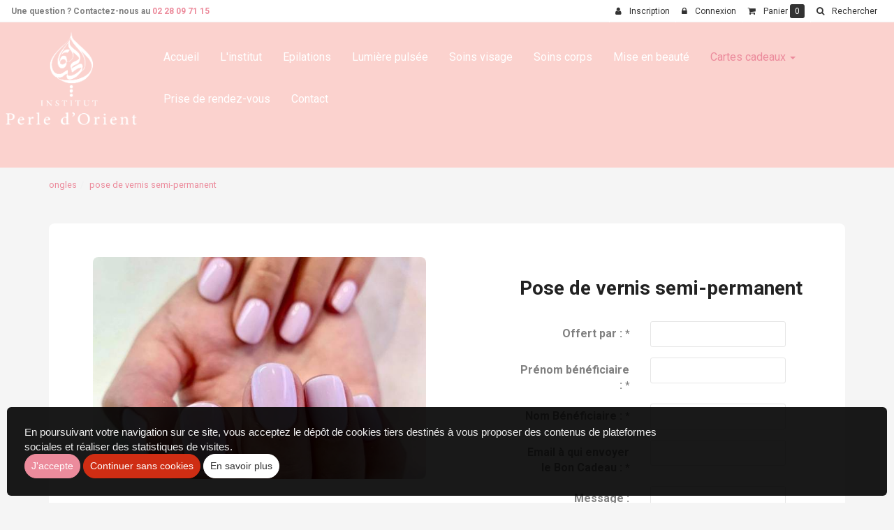

--- FILE ---
content_type: text/html
request_url: https://www.institut-perledorient.fr/pose-de-vernis-semi-permanent-1662
body_size: 37096
content:

<!doctype html>
<html lang="fr">
<head>
<meta charset="iso-8859-1">
<meta http-equiv="x-ua-compatible" content="ie=edge">
<meta name="viewport" content="width=device-width, initial-scale=1">
<meta http-equiv="pragma" content="public, max-age=86400">
<meta http-equiv="Cache-control" content="public">
<title>Pose de vernis semi-permanent</title>
<meta name="Keywords" content="Perle d'Orient, institut de beauté, Gorges, Clisson, soin visage, soin corps, épilation, lumière pulsée, massage bien être, maquillage, manucure," />
<meta name="Description" content="Offrez lui une pose de vernis semi-permanant qui dure 3 semaines." />
<link rel="canonical" href="https://www.institut-perledorient.fr/pose-de-vernis-semi-permanent-1662" />
<meta name="Robots"  content="index,follow" />
<meta name="expires"  content="never" />
<meta name="Revisit-after" content="30 days" />
<meta name="language"  content="FR" />
<meta name="site-languages"  content="FR" />
<meta name="content-Language"  content="" />
<meta property="og:title" content="Pose de vernis semi-permanent" />
<meta property="og:type" content="website" />
<meta property="og:description" content="Offrez lui une pose de vernis semi-permanant qui dure 3 semaines." />
<meta property="product:availability" content="in stock" />
<meta property="product:price:currency" content="EUR" />
<meta property="og:image:type" content="image/jpeg" />
<meta property="og:image" content="https://www.institut-perledorient.fr/fpdb/16612428-vernis-cadeau.jpg" />
<meta itemprop="image" content="https://www.institut-perledorient.fr/fpdb/16612428-vernis-cadeau.jpg" />
<meta property="og:url" content="https://www.institut-perledorient.fr/pose-de-vernis-semi-permanent-1662" />
<meta name="twitter:card" content="summary_large_image" />
<meta name="twitter:title" content="Pose de vernis semi-permanent" />
<meta name="twitter:image" content="https://www.institut-perledorient.fr/fpdb/16612428-vernis-cadeau.jpg" />
<meta name="twitter:description" content="Offrez lui une pose de vernis semi-permanant qui dure 3 semaines." />
<meta property="og:type" content="product.item" />
<meta property="product:retailer_item_id" content="pose_de_vernis_semi_permanent_1662" />
<meta property="product:price:amount" content="32" />



			<script type="application/ld+json">
			{
			  "@context": "https://schema.org/",
			  "@type": "Product",
			  "name": "Pose de vernis semi-permanent",
			  "productID": "pose_de_vernis_semi_permanent_1662",
			  
			  	"url" : "https://www.institut-perledorient.fr/pose-de-vernis-semi-permanent-1662",
			  
			  		"image": "https://www.institut-perledorient.fr/fpdb/tn-16612428-vernis-cadeau.jpg",
			  	
					"description": "Offrez lui une pose de vernis semi-permanant qui dure 3 semaines."
				,
			  "offers": {
			    "@type": "Offer",
			    "priceCurrency": "EUR",
				
				"price": "32",
				
			  	"url" : "https://www.institut-perledorient.fr/pose-de-vernis-semi-permanent-1662",
			  
				"priceValidUntil": "2027-1-2",
			    "itemCondition": "https://schema.org/UsedCondition",
			    "availability": "https://schema.org/InStock",

			    "review": {
			      "@type": "Review",
			      "reviewRating": {
			      	"@type": "Rating",
          				"ratingValue": "4",
          				"bestRating": "5"
          		},
			    "seller": {
			      "@type": "Organization",
						
			      "name": "PERLE D'ORIENT",
			      
				  	"url" : "https://www.institut-perledorient.fr",
				  
				  "address" : "21bis rue abbé Larose, 44190,Gorges, France"
			    }
				
			  }

			}
			</script>
			<link rel="shortcut icon" href="https://www.institut-perledorient.fr/images/aerial.ico">
<link href="https://fonts.googleapis.com/css?family=Roboto:300,400,700" rel="stylesheet">
<link rel='stylesheet' href="https://www.institut-perledorient.fr/css/styles.css">


<script   src="https://code.jquery.com/jquery-2.2.4.min.js"   integrity="sha256-BbhdlvQf/xTY9gja0Dq3HiwQF8LaCRTXxZKRutelT44="   crossorigin="anonymous"></script>

<!--[if lt IE 9]>
	<script src="https://oss.maxcdn.com/html5shiv/3.7.3/html5shiv.min.js"></script>
	<script src="https://oss.maxcdn.com/respond/1.4.2/respond.min.js"></script>
<![endif]-->

<script type="text/javascript" src="https://www.institut-perledorient.fr/js/jquery.lazy-master/jquery.lazy.min.js"></script>

<noscript>
  <style>#preloader { display: none }</style>
</noscript>


</head>
  <body>
    <div id="preloader">
      <div id="status"></div>
    </div>
    <header class="header-anim-2">
    <div class="header-anim-2__inner" data-spy="affix" data-offset-top="50">
        <div class="container-lg md-flex align-center p-0">
            <div class="header-anim-2__logo">
                <a href="https://www.institut-perledorient.fr" title="">
                    <img class="img-responsive header-anim-2__img-logo--animated" src="https://www.institut-perledorient.fr/images/charte/logo-header.png" alt="">
                </a>
            </div>
            <div class="header-anim-2__nav">
                <nav class="navbar navbar-default navbar-static-top">
      <div class="container-fluid">
        <div class="navbar-header">
          <button type="button" class="navbar-toggle collapsed" data-toggle="collapse" data-target="#main-nav">
            <span class="sr-only">Ouvrir le menu</span>
            <span class="icon-bar"></span>
            <span class="icon-bar"></span>
            <span class="icon-bar"></span>
          </button>
          <a class="navbar-brand" href="https://www.institut-perledorient.fr">
            <img src="https://www.institut-perledorient.fr/images/charte/logo-header.png" alt="">
          </a>
          <small class="index-nav">Menu :</small>
        </div>
        <div class="collapse navbar-collapse" id="main-nav">
          <ul class="nav navbar-nav">
            
            <li ><a href="https://www.institut-perledorient.fr">Accueil</a></li>
            
                      <li >
                          <a href="https://www.institut-perledorient.fr/a-propos/#consulter">L'institut</a>
                      </li>
                      
                      <li >
                          <a href="https://www.institut-perledorient.fr/tarifs-epilations/#consulter">Epilations</a>
                      </li>
                      
                      <li >
                          <a href="https://www.institut-perledorient.fr/epilation-lumiere-pulsee/#consulter">Lumière pulsée</a>
                      </li>
                      
                      <li >
                          <a href="https://www.institut-perledorient.fr/tarifs-soins-visage/#consulter">Soins visage</a>
                      </li>
                      
                      <li >
                          <a href="https://www.institut-perledorient.fr/tarifs-soins-corps/#consulter">Soins corps</a>
                      </li>
                      
                      <li >
                          <a href="https://www.institut-perledorient.fr/tarifs-mise-en-beaute/#consulter">Mise en beauté</a>
                      </li>
                      
      <li class="dropdown active">
          <a href="#" class="dropdown-toggle" data-toggle="dropdown" role="button" aria-expanded="false">Cartes cadeaux <span class="caret"></span></a>
          <div class="dropdown-menu dropdown-base" role="menu">
              <ul id="nav-base" class="nav-base list-group">
                  <li class='list-group-item '><a href='https://www.institut-perledorient.fr/catalogue/soins-du-visages/'>Soins du visages</a>
</li>
<li class='list-group-item '><a href='https://www.institut-perledorient.fr/catalogue/soins-du-corps/'>Soins du Corps</a>
</li>
<li class='list-group-item '><a href='https://www.institut-perledorient.fr/catalogue/soins-du-visages-massage-corps/'>Soins du Visages   massage Corps</a>
</li>
<li class='list-group-item '><a href='https://www.institut-perledorient.fr/catalogue/ongles/'>Ongles</a>
</li>
<li class='list-group-item '><a href='https://www.institut-perledorient.fr/catalogue/maquillage-teinture-deco/'>Maquillage, Teinture, Déco</a>
</li>
<li class='list-group-item '><a href='https://www.institut-perledorient.fr/catalogue/extension-de-cils/'>Extension de cils</a>
</li>
<li class='list-group-item '><a href='https://www.institut-perledorient.fr/catalogue/brow-lift/'>Brow lift</a>
</li>
<li class='list-group-item '><a href='https://www.institut-perledorient.fr/catalogue/montant-a-choisir/'>Montant à choisir</a>
</li>


              </ul>
          </div>          
      </li>    

                        <li >
                            <a href="https://www.planity.com/perle-dorient-44190-gorges" target="_blank" >Prise de rendez-vous</a>
                        </li>
                      
                      <li >
                          <a href="https://www.institut-perledorient.fr/contact/#consulter">Contact</a>
                      </li>
                      
          </ul>
        </div>
      </div>
    </nav>

            </div>
        </div>
    </div>
</header>



    <div class="background-header bg-primary"></div>

<main class="main">
<div class="container pb-5 ">

  <script>
      $(function(){
          $('#dynamic_select').on('change', function () {
              var url = $(this).val();
              if (url) {
                  window.location = url;
              }
              return false;
          });
      });

      $(function() {
          $('.lazy').Lazy();
      });

      var siteweb="https://www.institut-perledorient.fr";
  </script>

<a id="produit"></a>
<ol class='breadcrumb' itemscope itemtype="http://schema.org/BreadcrumbList"><li itemprop="itemListElement" itemscope itemtype="http://schema.org/ListItem"><a href="https://www.institut-perledorient.fr/catalogue/ongles/" itemprop="item" ><span itemprop="name">ongles</span></a><meta itemprop="position" content="1" /></li><li itemprop="itemListElement" itemscope itemtype="http://schema.org/ListItem"><a href="" itemprop="item" ><span itemprop="name">pose de vernis semi-permanent</span></a><meta itemprop="position" content="2" /></li></ol><div class="px-3 py-3 bg-white img-rounded mb-2 relative">

		<div class="fiche-detail_label">
			
		</div>

		<div class="row">
			<div class="col-xs-12 col-md-6">
            
 
<div class="d-flex flex-wrap justify-center">
  
      <figure class ="col-xs-12">
        <a data-caption="" data-fancybox="fiche-detail" href="https://www.institut-perledorient.fr/fpdb/16612428-vernis-cadeau.jpg" title="">
          <img class="img-responsive img-rounded center-block" src="https://www.institut-perledorient.fr/fpdb/tn-16612428-vernis-cadeau.jpg" alt="Pose de vernis semi-permanent">
        </a>
      </figure>
    
</div>


			</div>
      
			<div class="col-xs-12 col-md-5 col-md-offset-1">
            
				<h1 class="h3">Pose de vernis semi-permanent</h1>
				

				<ul class="list-unstyled mb-2">

				
				</ul>

				<div class="clearfix">        
          
        </div>


            <div class="warp-btn">            
              
            </div>

            <form class="form-horizontal" action="https://www.institut-perledorient.fr/caddie/" name="gocaddie1" method="post">

                <div class="fiche-detail_content-form">
	
		<input type="hidden" name="CKD" value="1">
		
					<div class='form-group form-group-sm'>
						<label class="col-md-5 control-label" for="">Offert par : <small>*</small></label>
						<div class="col-lg-6 col-md-7">
							<input class="form-control" type="text" name="Offert par"  required>
						</div>
					</div>
				
					<div class='form-group form-group-sm'>
						<label class="col-md-5 control-label" for="">Prénom bénéficiaire : <small>*</small></label>
						<div class="col-lg-6 col-md-7">
							<input class="form-control" type="text" name="Prénom bénéficiaire"  required>
						</div>
					</div>
				
					<div class='form-group form-group-sm'>
						<label class="col-md-5 control-label" for="">Nom Bénéficiaire : <small>*</small></label>
						<div class="col-lg-6 col-md-7">
							<input class="form-control" type="text" name="Nom Bénéficiaire"  required>
						</div>
					</div>
				
					<div class='form-group form-group-sm'>
						<label class="col-md-5 control-label" for="">Email à qui envoyer le Bon Cadeau : <small>*</small></label>
						<div class="col-lg-6 col-md-7">
							<input class="form-control" type="email" placeholder="" name="Email à qui envoyer le Bon Cadeau"  required>
						</div>
					</div>
				
					<div class='form-group form-group-sm'>
						<label class="col-md-5 control-label" for="">Message : </label>
						<div class="col-lg-6 col-md-7">
							<input type="id" class="form-control message" type="text" name="Message">
						</div>
					</div>
				
</div>
<script>
  $(".message").focusout(function(){
    $(this).val($(this).val().replace(/[^\w\s\][^,]/gi, ''));
  });
</script>
  <div class="row mt-2">

      
        <div class="col-lg-6">
          <input type="hidden" name="add" value="1662">

              
                
                  <div class="h4 mt-1 mb-2">
                    
                      <strong>Prix : 32,00 &euro;</strong>
                    
                  </div>

              
        </div>

          <div class="col-lg-6">
            
                  <button type="submit" role="submit" class ="btn btn-block btn-primary btn-stock" title="commander">
                    <i class="fa fa-cart-arrow-down" aria-hidden="true"></i> Commander
                  </button>
              
          </div>

    
  </div>

  
    <div class="mt-2 text-right">
      
<script>
function fbs_click1() {
	window.open('http://www.facebook.com/share.php?u='+encodeURIComponent('https://www.institut-perledorient.fr/pose-de-vernis-semi-permanent-1662'),'sharer','toolbar=0,status=0,width=626,height=436');
	return false;
}
function pnt_click1() {	
	window.open('https://www.pinterest.com/pin/create/button/?url=https://www.institut-perledorient.fr/catalogue/pose-de-vernis-semi-permanent-1662&media=https://www.institut-perledorient.fr/fpdb/16612428-vernis-cadeau.jpg&description='+encodeURIComponent("Pose de vernis semi-permanent"),'sharer','toolbar=0,status=0,width=700,height=700');
	return false;
}
</script>


<span class="fa-stack fa-lg link-fb">
	<i class="fa fa-circle fa-stack-2x"></i>
	<a href='http://www.facebook.com/share.php?u=https://www.institut-perledorient.fr/pose-de-vernis-semi-permanent-1662' onclick="return fbs_click1()" title="partager sur Facebook"><i class="fa fa-facebook fa-stack-1x fa-inverse"></i></a>
</span>


<span class="fa-stack fa-lg link-tw">
	<i class="fa fa-circle fa-stack-2x"></i>
	<a href='https://twitter.com/share?url=https://www.institut-perledorient.fr/pose-de-vernis-semi-permanent-1662' data-url='//1662' data-text="Visitez ce site" data-lang="fr" data-size="large" data-count="none" onclick="javascript:window.open(this.href,
'', 'menubar=no,toolbar=no,resizable=yes,scrollbars=yes,height=600,width=600');return false;" title="partager sur Twitter"><i class="fa fa-twitter fa-stack-1x fa-inverse"></i></a>
</span>


	<span class="fa-stack fa-lg link-pnt">
		<i class="fa fa-circle fa-stack-2x"></i>
		<a href='https://www.pinterest.com/pin/create/button/?url=https://www.institut-perledorient.fr/catalogue/pose-de-vernis-semi-permanent-1662&media=https://www.institut-perledorient.fr/fpdb/16612428-vernis-cadeau.jpg&description=Pose de vernis semi-permanent' onclick="return pnt_click1()" title="partager sur Pinterest" target="_blank"><i class="fa fa-pinterest-p fa-stack-1x fa-inverse" aria-hidden="true"></i></a>
	</span>

    </div>
    
<script>
$("#select11").change(function(e){
	e.preventDefault();
	var idproduct =		$("#productid1").val();
	var schamp1 =		$("#select11 option:selected").val();
	var ajaxname1 =		$("#ajaxname11").val();
	var ajaxname2 =		$("#ajaxname21").val();
	var ajaxname3 = 	$("#ajaxname31").val();
	var avecStock =		$("#stockIframe1").val(); 
	var formatIframe =	$("#configIframe1").val();

	$("#prixbarre1").empty()
	$("#lead1").empty()
	$("#epuise1").hide()
	afficheBtnCommander(false,1)

	$("#select21").empty()
	$("#select21").append("<option value=''>Votre choix </option>")
	$("#select2div1").hide()
	$("#select31").empty()
	$("#select31").append("<option value=''>Votre choix </option>")
	$("#select3div1").hide()	

	if(schamp1 !='' && schamp1 != 'undefined' && idproduct !='')
	{
		$.ajax({
			url:'https://www.institut-perledorient.fr/includes/base-produit/ajaxnew.asp',
			type :'POST',
			datatype : 'xml',
			data : {
				gestionstock : avecStock,
				nomDuChamp1 : ajaxname1,
				nomDuChamp2 : ajaxname2,
				nomDuChamp3 : ajaxname3,
				configIframe : formatIframe,
				idnum : idproduct,
				etape : 2,
				champ1 : schamp1
			},
			success : function(resultat, statut)
			{
				var recordCount = $(resultat).find("recordcount").text() // recupere le nbr enregistrement
				if (formatIframe == 3 || formatIframe == 4 || formatIframe == 5 || formatIframe == 6 || formatIframe == 7 || formatIframe == 8 ||formatIframe == 9 || formatIframe == 10 || formatIframe == 11 || formatIframe == 12 || formatIframe == 13 || formatIframe == 14)
				{
					$("#select2div1, #select21").show()
					$(resultat).find("param2").each(function(){								
						if($(this).text() != ''){
							valueT = $(this).text();
							$("#select21").append("<option value=\""+ valueT +"\">"+ valueT +"</option>")
							// $("#select2").append("<option value='"+ $(this).text() +"'>"+ $(this).text() +"</option>")
						}

					})					
				}
				else
				{
					if (recordCount == 1)
					{
						var resultstock = $(resultat).find("stock").text()
						var idproduit = $(resultat).find("idproduit").text()
						var prix = $(resultat).find("prix").text()
						var prixbarre = $(resultat).find("prixbarre").text()
						
						// affiche prix
						affichePrix(resultstock,idproduit,prix,prixbarre,avecStock,1)		
					}	
				}

			}, 
			error : function(resultat, statut, erreur)
			{
				alert(resultat.responseText);  
			},
			complete : function(resultat, statut)
			{
				//penser a faire disparition loader javascript
			}

		});
	}
	return
});

$("#select21").change(function(e){
	e.preventDefault();
	var idproduct =		$("#productid1").val();
	var schamp1 =		$("#select11 option:selected").val();
	var schamp2 =		$("#select21 option:selected").val();
	var ajaxname1 =		$("#ajaxname11").val();
	var ajaxname2 =		$("#ajaxname21").val();
	var ajaxname3 = 	$("#ajaxname31").val();
	var avecStock =		$("#stockIframe1").val(); 
	var formatIframe =	$("#configIframe1").val();

	$("#prixbarre1").empty()
	$("#lead1").empty()
	$("#epuise1").hide()
	afficheBtnCommander(false,1)

	$("#select31").empty()
	$("#select31").append("<option value=''>Votre choix</option>")
	$("#select3div1").hide()

	if(schamp1 !='' && schamp1 != 'undefined' && schamp2 !='' && schamp2 != 'undefined' && idproduct !=''  )
	{
		$.ajax({
			url:'https://www.institut-perledorient.fr/includes/base-produit/ajaxnew.asp',
			type :'POST',
			datatype : 'xml',
			data : {
				gestionstock : avecStock,
				nomDuChamp1 : ajaxname1,
				nomDuChamp2 : ajaxname2,
				nomDuChamp3 : ajaxname3,
				configIframe : formatIframe,
				idnum : idproduct,
				etape : 3,
				champ1 : schamp1,
				champ2 : schamp2
			},
			success : function(resultat, statut)
			{
				var recordCount = $(resultat).find("recordcount").text() // recupere le nbr enregistrement
				if (formatIframe == 9 || formatIframe == 10 || formatIframe == 11 || formatIframe == 12 || formatIframe == 13 || formatIframe == 14  )
				{
					var recordCount = $(resultat).find("recordcount").text() // recupere le nbr enregistrement
					$("#select3div1, #select31").show()
					$(resultat).find("param3").each(function(){								
						if($(this).text() != ''){	
							$("#select31").append("<option value=\""+ $(this).text() +"\">"+ $(this).text() +"</option>")
							// $("#select3").append("<option value='"+ $(this).text() +"'>"+ $(this).text() +"</option>")
						}

					})					
				}
				else
				{
					if (recordCount == 1)
					{
						var resultstock = $(resultat).find("stock").text()
						var idproduit = $(resultat).find("idproduit").text()
						var prix = $(resultat).find("prix").text()
						var prixbarre = $(resultat).find("prixbarre").text()

						// affiche prix
						affichePrix(resultstock,idproduit,prix,prixbarre,avecStock,1)	
					}					
				}
			}, 
			error : function(resultat, statut, erreur)
			{
				alert(resultat.responseText);  
			},
			complete : function(resultat, statut)
			{
				//penser a faire disparition loader javascript
			}

		});
	}
	return
});



$("#select31").change(function(e){
	e.preventDefault();
	var idproduct =		$("#productid1").val();
	var schamp1 =		$("#select11 option:selected").val();
	var schamp2 =		$("#select21 option:selected").val();
	var schamp3 =		$("#select31 option:selected").val();
	var ajaxname1 =		$("#ajaxname11").val();
	var ajaxname2 =		$("#ajaxname21").val();
	var ajaxname3 = 	$("#ajaxname31").val();
	var avecStock =		$("#stockIframe1").val(); 
	var formatIframe =	$("#configIframe1").val();

	$("#prixbarre1").empty()
	$("#lead1").empty()
	$("#epuise1").hide()
	afficheBtnCommander(false,1)


	if(schamp1 !='' && schamp1 != 'undefined' && schamp2 !='' && schamp2 != 'undefined' && idproduct !='' && schamp3 !='' && schamp3 )
	{
		$.ajax({
			url:'https://www.institut-perledorient.fr/includes/base-produit/ajaxnew.asp',
			type :'POST',
			datatype : 'xml',
			data : {
				gestionstock : avecStock,
				nomDuChamp1 : ajaxname1,
				nomDuChamp2 : ajaxname2,
				nomDuChamp3 : ajaxname3,
				configIframe : formatIframe,
				idnum : idproduct,
				etape : 4,
				champ1 : schamp1,
				champ2 : schamp2,
				champ3 : schamp3
			},
			success : function(resultat, statut)
			{
				var recordCount = $(resultat).find("recordcount").text() // recupere le nbr enregistrement			
				if (recordCount == 1)
				{
					var resultstock = $(resultat).find("stock").text()
					var idproduit = $(resultat).find("idproduit").text()
					var prix = $(resultat).find("prix").text()
					var prixbarre = $(resultat).find("prixbarre").text()
					
					// affiche prix
					affichePrix(resultstock,idproduit,prix,prixbarre,avecStock,1)
				}
			}, 
			error : function(resultat, statut, erreur)
			{
				alert(resultat.responseText);  
			},
			complete : function(resultat, statut)
			{
				//penser a faire disparition loader javascript
			}

		});
	}
	return
});
</script>

            </form>
			</div>
		</div>
</div>


		<div class="clearfix text-center">
			<div class='btn-group btn-group-lg pull-right' role='group' aria-label='navigation fiches'></div>
		</div>

		
<script type="text/javascript">
function affichePrix(fresultstock,fidproduit,fprix,fprixbarre,favecStock,nb)
{
	$("#add"+nb).val(fidproduit)

	// $(".iframe").remove();
	// $("#quantite").append("<option value=\""+ valueT +"\">"+ valueT +"</option>")
	// for (var i=0; i<5; i++){
	// $("#quantite").append("<option class='iframe' value=\""+ fresultstock +"\">"+ fresultstock +"</option>")
	// }

	$("#lead"+nb).html("Prix : "+fprix+" &euro;")
	if (fprixbarre != '' && fprixbarre !='undefined' && fprixbarre !=undefined )
	{
		$("#prixbarre"+nb).html("<span style='text-decoration:line-through'>Prix : "+fprixbarre+" &euro;")
	}
	// affiche bouton commander
	if (favecStock == 1 )
	{
		if (fresultstock <= 0)
		{
			afficheBtnCommander(false,nb)
			$("#epuise"+nb).show()
		}
		else
		{
			afficheBtnCommander(true,nb)
		}
	}
	else
	{
		afficheBtnCommander(true,nb)
	}
}

function afficheBtnCommander(valueAffiche,nb)
	{
		if (valueAffiche ==true )
		{
			$("#btnPourCommander"+nb).show()
		}
		else
		{
			$("#btnPourCommander"+nb).hide()
		}
	}
</script>
</div>
</main>

<div class="header-banner text-xs">
    

    <div class="header-banner--left hidden-xs hidden-sm">
        <span class="font-bold">Une question ? Contactez-nous au <a href="tel:02 28 09 71 15">02 28 09 71 15</a></span>
    </div>

    <div class="header-banner--right">
        
            <a href="https://www.institut-perledorient.fr/identification/">
                <i class="fa fa-user" aria-hidden="true"></i>
                <span class="hidden-xs">Inscription</span>
            </a>
            <button type="button" class="btn-account">
                <i class="fa fa-lock" aria-hidden="true"></i>
                <span class="hidden-xs">Connexion</span>
            </button>
        

        <button type="button" class="btn-cart">
            <i class="fa fa-shopping-cart" aria-hidden="true"></i> <span class="hidden-xs">Panier</span>
            <span class="label label-default text-xs">
                
                    0
                
            </span>
        </button>

        <button type="button" class="btn-search" role="button" title="Rechercher">
            <i class="fa fa-search" aria-hidden="true"></i> <span class="hidden-xs">Rechercher</span>
        </button>
    </div>    
</div>

<div id="dropdown-search" class="dropdown-wrapper panel panel-default">
    <div class="panel-body">
        <form method="post" action="https://www.institut-perledorient.fr/catalogue/">
            <div class="input-group">
                <input type="text" placeholder="Que recherchez-vous ?" class="form-control" id="search_bar"  name="recherche" autofocus>
                <span class="input-group-btn">
                    <button class="btn btn-success" type="submit"><i class="fa fa-search" aria-hidden="true"></i></button>
                </span>
            </div>
        </form>
    </div>
</div>

<div id="dropdown-cart" class="dropdown-wrapper panel panel-default">
    <div class="panel-body">
        
<div class="row">
    <div class="col-xs-6">
        
            <small class="text-xs">Aucun article</small>
        
    </div>
    <div class="col-xs-6 text-right">
        <a class="btn btn-sm btn-success" href="https://www.institut-perledorient.fr/caddie/">Votre panier</a>
    </div>
</div>


    </div>
</div>

<div id="dropdown-account" class="dropdown-wrapper panel panel-default">
    <div class="panel-body">
        <form method="POST" action="https://www.institut-perledorient.fr/compte-client/">
    <div class="form-group">
        <label for="Email">Email</label>
        <input type="email" class="form-control input-sm" name="email" placeholder="Email">
    </div>
    <div class="form-group">
        <label for="passe">Mot de passe</label>
        <input type="password" class="form-control input-sm" name="password" placeholder="Mot de passe">
    </div>
    <div class="text-xs">
        <a href="https://www.institut-perledorient.fr/compte-client/?oublie=1">Mot de passe oublié ?</a><br>
        <a href="https://www.institut-perledorient.fr/identification/">Si vous n'avez pas de compte, inscrivez-vous ici.</a>
    </div>
    <div class="form-group text-right">
        <button type="submit" class="btn btn-sm btn-success">Connexion</button>
    </div>
</form>

    </div>
</div>

    
    <footer class="footer">
      <div id="fb-root"></div>
<script>(function(d, s, id) {
  var js, fjs = d.getElementsByTagName(s)[0];
  if (d.getElementById(id)) return;
  js = d.createElement(s); js.id = id;
  js.src = "//connect.facebook.net/fr_FR/all.js#xfbml=1";
  fjs.parentNode.insertBefore(js, fjs);
}(document, 'script', 'facebook-jssdk'));</script>

<div class="container-lg py-5">
  <div class="row">
    <div class="col-md-3 col-sm-6 px-3">
      <img class="img-responsive center-block logo-footer mb-2" src="https://www.institut-perledorient.fr/images/charte/logo-header.png" alt="">

      <!-- <a href="#">
        <img class="g-play__img" src="https://www.institut-perledorient.fr/images/icons/google-play.svg" alt="Disponible sur Google Play">
      </a> -->
      <ul class="list-inline text-center">
      
        <script>function fbs_click()
        {
          //u=location.href; //#
          u="https://www.institut-perledorient.fr";
          t=document.title;
          //window.open('https://www.facebook.com/sharer.php?u='+encodeURIComponent(u)+'&t='+encodeURIComponent(t),'sharer','toolbar=0,status=0,width=626,height=436');
          window.open('https://www.facebook.com/sharer.php?u=https://www.institut-perledorient.fr/catalogue/','sharer','toolbar=0,status=0,width=626,height=436');
          return false;
        }
        </script>
        <li>
          <a title="Partager sur Facebook" href="https://www.facebook.com/share.php?u=https://www.institut-perledorient.fr/catalogue/" onclick="return fbs_click()" target="_blank">
            <span class="fa-stack fa-lg link-fb">
              <i class="fa fa-circle fa-stack-2x"></i>
              <i class="fa fa-facebook fa-stack-1x fa-inverse"></i>
            </span>
          </a>
        </li>
      
      <li>
        <a target="_blank" title = "Suivez-nous sur Instagram" href="https://plus.google.com/?hl=fr">
          <span class="fa-stack fa-lg link-insta">
            <i class="fa fa-circle fa-stack-2x"></i>
            <i class="fa fa-instagram fa-stack-1x fa-inverse"></i>
          </span>
        </a>
      </li>
      
        <li>
          <a href='https://twitter.com/share?url=https://www.institut-perledorient.fr/catalogue/' data-url='/' data-text="Visitez ce site" data-lang="fr" data-size="large" data-count="none" onclick="javascript:window.open(this.href,
'', 'menubar=no,toolbar=no,resizable=yes,scrollbars=yes,height=600,width=600');return false;" title="partager sur Twitter">
            <span class="fa-stack fa-lg link-tw">
              <i class="fa fa-circle fa-stack-2x"></i>
              <i class="fa fa-twitter fa-stack-1x fa-inverse"></i>
            </span>
          </a>
        </li>
        
        <li>
          <a target="_blank" href="http://www.aerialconseil.fr">
            <img src="https://www.institut-perledorient.fr/images/charte/logo-aerial-conseil.png" width="60" alt="logo distributeur">
          </a>
        </li>
      </ul>
    </div>

    <div class="col-md-3 col-sm-6 px-3">
    
      <address class="footer__address">
        <strong itemprop="name">PERLE D'ORIENT</strong><br><span itemprop="streetAddress">21bis rue abbé Larose</span><br><span itemprop="postalCode">44190</span>&nbsp;<span itemprop="addressLocality">Gorges</span><br><span itemprop="telephone"><i class="fa fa-phone-square" aria-hidden="true"></i> <a href="tel:02 28 09 71 15">02 28 09 71 15</a></span><br>
        <i class="fa fa-envelope" aria-hidden="true"></i> <a href="https://www.institut-perledorient.fr/contact/">Contact</a>
      </address>
    
    </div>

    <div class="col-md-3 col-sm-6 px-3">
      
      <p><small class="text-muted">Les photos sont des propriétés intellectuelles, toute reproduction est interdite.</small></p>
      
    </div>

    <div class="col-md-3 col-sm-6 px-3">
      <ul class="list-unstyled list-footer">
      
        <li><a href="https://www.institut-perledorient.fr/rgpd/">Politique de confidentialité</a></li>
      
        <li><a href="https://www.institut-perledorient.fr/plan-site/">Plan du site</a></li>
      
        <li><a href="https://www.institut-perledorient.fr/mentions/">Mentions l&eacute;gales</a></li>
      
      </ul>
    </div>

  </div>
</div>


    </footer>

    <a href="#0" class="cd-top" title="Haut de page"><i class="fa fa-chevron-up" aria-hidden="true"></i></a>
    <script src="https://www.institut-perledorient.fr/js/all.min.js"></script>
    <script src="https://www.institut-perledorient.fr/js/main.js"></script>
    <script src="https://www.institut-perledorient.fr/js/parallax.min.js"></script>
    
<div id="cookies-alert" class="panel-alert-cookies">
    <input type="hidden" id="valueSite" value="https://www.institut-perledorient.fr">
    <p>En poursuivant votre navigation sur ce site, vous acceptez le dépôt de cookies tiers destinés à vous proposer des contenus de plateformes sociales et réaliser des statistiques de visites.</p>
    <div class="panel-btn-alert-cookies">
        <button id="accepteRGPD"  class="btn btn-sm btn-success">J'accepte</button>
        <button id="accepteRGPD2" class="btn btn-sm btn-danger" id="refuseRGPD">Continuer sans cookies</button>
        <a href="https://www.institut-perledorient.fr/rgpd/#consulter" class="btn btn-sm btn-default">En savoir plus</a>
    </div>
</div>
<style>
    .panel-alert-cookies {
        position: fixed;
        bottom: 10px;
        left: 10px;
        right: 10px;
        z-index: 9000;
        overflow: hidden;
        padding: 25px;
        font-size: 15px;
        color: #eee;
        display: flex;
        flex-flow: row wrap;
        align-items: center;
        justify-content: space-between;
        background-color: rgba(0, 0, 0, .9);
        font-family: Arial, Helvetica, sans-serif;
        font-weight: 400;
    }
    .panel-alert-cookies p {
        float: left;
        width: 100%;
        padding: 0 0 10px 0;
        margin: 0;
    }
    .panel-alert-cookies .panel-alert-cookies_btn {
        float: right;
        width: 100%;
        text-align: right;
    }
    .panel-alert-cookies_btn .btn-vert-cookies {
        display: inline-block;
        padding: 4px 10px 3px;
        background-color: #76a21e;
        font-size: 13px;
        color: white;
        border: none;
    }
    .panel-alert-cookies_btn .btn-rouge-cookies {
        display: inline-block;
        padding: 4px 10px 3px;
        background-color: #0876ca;
        font-size: 13px;
        color: white;
        border: none;
    }
    @media screen and (min-width: 1000px) {

        .panel-alert-cookies p {
            padding: 0;
            width: 75%;
        }

        .panel-alert-cookies .panel-alert-cookies_btn {
            width: 25%;
        }
    }
</style>
<script>
    $(document).ready(function(){
        $('#accepteRGPD').click(function(){
            var valueSiteWebEnJs = $("#valueSite").val();
            if (window.location.protocol !== 'https:')
            {
                valueSiteWebEnJs = valueSiteWebEnJs.replace("https", "http");
            }

            $.ajax({
                type: "POST",
                url: valueSiteWebEnJs +"/asp/traitement-cookies.asp",
                success: function(msg){
                    $('#cookies-alert').remove();
                }
            });
        })

        $('#accepteRGPD2').click(function(){
            var valueSiteWebEnJs = $("#valueSite").val();
            if (window.location.protocol !== 'https:')
            {
                valueSiteWebEnJs = valueSiteWebEnJs.replace("https", "http");
            }

            $.ajax({
                type: "POST",
                url: valueSiteWebEnJs +"/asp/traitement-sans-cookies.asp",
                success: function(msg){
                    $('#cookies-alert').remove();
                }
            });
        })

    })
</script>
<!-- Modal -->
<div class="modal fade" id="myModal" tabindex="-1" role="dialog" aria-labelledby="myModalLabel">
  <div class="modal-dialog" role="document">
    <div class="modal-content">
      <div class="modal-header">
        <button type="button" class="close" data-dismiss="modal" aria-label="Close"><span aria-hidden="true">&times;</span></button>
        <h4 class="modal-title" id="myModalLabel">Ajout favoris</h4>
      </div>
      <div class="modal-body">
        
		<form class="form-horizontal">
			<div class="form-group">
				<label for="favorisemail" class="col-sm-2 control-label">Email</label>
				<div class="col-sm-10">
					<input type="email" name="favoris" class="favoris-email form-control" id="favorisemail" placeholder="Email">
					<input type="hidden" name="id" class="id-Fav" value="" >
				</div>
			</div>
		</form>	


      </div>
      <div class="modal-footer">
        <button type="button" class="btn btn-default" data-dismiss="modal">Fermer</button>
        <button type="button"  class=" favorisEnr btn btn-primary">Enregistrer vos favoris</button>
      </div>
    </div>
  </div>
</div>
  </body>
  </html>
